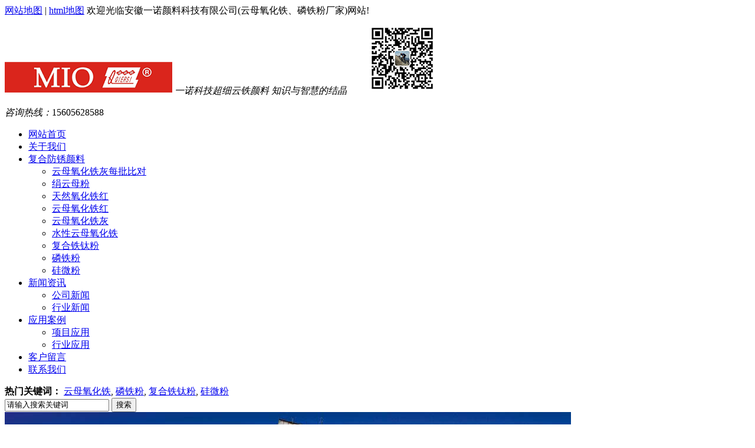

--- FILE ---
content_type: text/html
request_url: http://www.ahynkj.cn/cases/xmyy/
body_size: 4461
content:

<!DOCTYPE html PUBLIC "-//W3C//DTD XHTML 1.0 Transitional//EN" "http://www.w3.org/TR/xhtml1/DTD/xhtml1-transitional.dtd">
<html xmlns="http://www.w3.org/1999/xhtml" dir="ltr" lang="zh-CN" xml:lang="zh-CN">
<head>
    <meta http-equiv="Content-Type" content="text/html; charset=gb2312" />
    <meta http-equiv="X-UA-Compatible" content="IE=EmulateIE7" />
  <title>项目应用 - 安徽一诺颜料科技有限公司</title> 
  <meta name="Keywords" content="云母氧化铁,磷铁粉,复合铁钛粉,硅微粉,复合防锈颜料" /> 
  <meta name="Description" content="安徽一诺颜料科技有限公司(电话15605628588)生产销售超细型云母氧化铁、磷铁粉、复合铁钛粉、硅微粉等复合防锈颜料，涵盖水性云母氧化铁红灰，绢云母粉等，源头厂家，敬请咨询！" /> 
   
  
        <link key="resetcommon" href="/template/pc/css/resetcommon.css" rel="stylesheet" type="text/css" />
        <link key="style" href="/template/pc/css/Style.css" rel="stylesheet" type="text/css" />
        <meta http-equiv="X-UA-Compatible" content="IE=EmulateIE7" />
 
</head>
<body>
   
 
<script src="/template/pc/JS/nsw_index.js" type="text/javascript"></script>
 <div class="top"> 
   <div class="header"> 
    <div class="h_top"> 
     <span class="fr"> <a href="/sitemap.xml" title="网站地图">网站地图</a> | <a href="/sitemap.html" title="html地图">html地图</a></span> 欢迎光临安徽一诺颜料科技有限公司(云母氧化铁、磷铁粉厂家)网站!
    </div> 
    <div class="m_top"> 
     <a href="/" title="安徽一诺颜料科技有限公司" class="logo fl"> <img src="/template/pc/picture/20160410152104_1718.png" alt="云母氧化铁厂家"/></a> 
     <em class="fl">一诺科技超细云铁颜料<i> <span>知识与智慧的结晶</span></i></em> 
	 <img src="/template/pc/picture/wxewm.jpg" title="关注一诺磷铁粉、复合防锈颜料官方微信" alt="二维码" style="margin: 10px 0 0 30px;" width="120"/>
     <div class="tel fr"> 
      <p> <i>咨询热线：</i>15605628588<br></p> 
     </div> 
    </div> 
    <div class="clear"> 
    </div> 
    <div class="nav"> 
     <ul>
      <li><a href="/" title="磷铁粉"><span>网站首页</span></a></li>
      <li><a href="/about/" title="了解一诺颜料"><span>关于我们</span></a></li>

      <li><a href="/supply/"  ><span>复合防锈颜料</span></a>
		<ul class="subnav">
			
			<li><a href="/ymyhthmpbd/" title="云母氧化铁灰每批比对">云母氧化铁灰每批比对</a></li>
			
			<li><a href="/juanyunmufen/" title="绢云母粉">绢云母粉</a></li>
			
			<li><a href="/tianranyanghuat/" title="天然氧化铁红">天然氧化铁红</a></li>
			
			<li><a href="/yunmuyanghuatie/" title="云母氧化铁红">云母氧化铁红</a></li>
			
			<li><a href="/yunmuyanghuatie17/" title="云母氧化铁灰">云母氧化铁灰</a></li>
			
			<li><a href="/shuixingyunmuya/" title="水性云母氧化铁">水性云母氧化铁</a></li>
			
			<li><a href="/fuhetiezuofen/" title="复合铁钛粉">复合铁钛粉</a></li>
			
			<li><a href="/lintiefen/" title="磷铁粉">磷铁粉</a></li>
			
			<li><a href="/guiweifen/" title="硅微粉">硅微粉</a></li>
			
		</ul>
	  </li>
	        <li><a href="/news/" title="复合防锈颜料资讯"><span>新闻资讯</span></a>
		<ul class="subnav">
			<li><a href="/ac/gsxw/" title="复合防锈颜料厂家资讯">公司新闻</a></li>
			<li><a href="/ac/hyxw/" title="复合防锈颜料市场行情">行业新闻</a></li>
		</ul>
	  </li>
      <li><a href="/cases/" ><span>应用案例</span></a>
		<ul class="subnav">
			<li><a href="/cases/xmyy/" title="复合防锈颜料有哪些用途">项目应用</a></li>
			<li><a href="/cases/hyyy/" title="铁钛粉应用范围">行业应用</a></li>
		</ul>
	  </li>
      <li><a href="http://kftz.whudows.com/kftz/kefu1.html" title="给一诺留言" rel="nofollow" target="_blank"><span>客户留言</span></a></li>
      <li class="non"><a href="/contact/" title="购买硅微粉联系我们"><span>联系我们</span></a></li>
     </ul> 
    </div> 
   </div> 
  </div> 
<script type="text/javascript">
    try {
        var urlhash = window.location.hash;
        if (!urlhash.match("fromapp")) {
            if ((navigator.userAgent.match(/(iPhone|iPod|Android|ios|iPad)/i))) {
                window.location = window.location.href. replace("www","m");
            }
        }
    } 
    catch (err) {
    }
</script>
  <script type="text/javascript">
	$(function(){
		$('.nav>ul>li').hover(function(){
			$(this).find('.subnav').show();
		},function(){
			$(this).find('.subnav').hide();
		});
		$('.lang').click(function(){
			$(this).find('a').removeClass('non');
		});
		
	});
    initCommonHeader();
    var MARK = "index";
    var SID = "";
</script>
  <div class="sou"> 
   <div class="ss"> 
    <div class="ss_l fl"> 
     <span><b>热门关键词：</b> 
	 <a href="/yunmuyanghuatie17/" title="云母氧化铁" >云母氧化铁</a>,
	<a href="/lintiefen/" title="磷铁粉">磷铁粉</a>,
	<a href="/fuhetiezuofen/" title="复合铁钛粉">复合铁钛粉</a>,
								<a href="/guiweifen/" title="硅微粉">硅微粉</a>							
				
								</span> 
    </div> 
	
    <div class="ss_r fr form"> 
 
	 					<form method="get" name="formsearch" id="formsearch" action="/seach/index.aspx">
						<input class="text" type='text' name='k' id="keyword" value="请输入搜索关键词" />
						<input class="search_btn" type="submit" id="s_btn" value="搜索" />
					</form>
	<script type="text/javascript">
					var input = $("#keyword");
					input.focus(function(){
						if($(this).val() == '请输入搜索关键词'){
							$(this).val('');
						}
					});
					input.blur(function(){
						if($(this).val() == ''){
							$(this).val('请输入搜索关键词');
						}
					});
					$("#s_btn").click(function(){
						if(input.val() == '' || input.val() == '请输入搜索关键词'){
							alert("请输入关键词！");
							input.focus();
							return false;
						}
					});

					</script>
    </div> 
					
   </div> 
  </div> 
<div class="topadcs">
    <a href="javascript:;"  ><img src="/template/pc/images/20160412135657_2968.jpg"   /></a>
</div>
<div class="content">
    <div class="rightl">
        <div class="righttop"></div>
        
<div class="plc">
    <span class="red_x">当前位置：</span>
<a href="/">首页</a> &gt; <a href="/cases/xmyy\">项目应用</a> 
    </div>        <div class="pro_main">
            
    <dl class="pd_list_dl pd_list_dl_1">
    <dt>
        <a href="/cases/7.html" title="磷铁粉防腐"><img src="/uploads/cases/20160706112203.jpg" alt="磷铁粉防腐" title="磷铁粉防腐" />
        <em class="hgbg"></em>
        </a>
    </dt>
    <dd>
        <a href="/cases/7.html"  title="磷铁粉防腐">磷铁粉防腐</a>
    </dd>
</dl>
  
    <dl class="pd_list_dl pd_list_dl_1">
    <dt>
        <a href="/cases/6.html" title="桥梁用磷铁粉"><img src="/uploads/cases/20160706112144.jpg" alt="桥梁用磷铁粉" title="桥梁用磷铁粉" />
        <em class="hgbg"></em>
        </a>
    </dt>
    <dd>
        <a href="/cases/6.html"  title="桥梁用磷铁粉">桥梁用磷铁粉</a>
    </dd>
</dl>
  
    <dl class="pd_list_dl pd_list_dl_1">
    <dt>
        <a href="/cases/5.html" title="港珠澳大桥钢箱涂装铁钛粉"><img src="/uploads/cases/20160706112121.jpg" alt="港珠澳大桥钢箱涂装铁钛粉" title="港珠澳大桥钢箱涂装铁钛粉" />
        <em class="hgbg"></em>
        </a>
    </dt>
    <dd>
        <a href="/cases/5.html"  title="港珠澳大桥钢箱涂装铁钛粉">港珠澳大桥钢箱涂装铁钛粉</a>
    </dd>
</dl>
  
    <dl class="pd_list_dl pd_list_dl_1">
    <dt>
        <a href="/cases/4.html" title="钢结构防腐云母氧化铁"><img src="/uploads/cases/20160706112104.jpg" alt="钢结构防腐云母氧化铁" title="钢结构防腐云母氧化铁" />
        <em class="hgbg"></em>
        </a>
    </dt>
    <dd>
        <a href="/cases/4.html"  title="钢结构防腐云母氧化铁">钢结构防腐云母氧化铁</a>
    </dd>
</dl>
  
    <dl class="pd_list_dl pd_list_dl_1">
    <dt>
        <a href="/cases/3.html" title="环保涂料磷铁粉"><img src="/uploads/cases/20160706112041.jpg" alt="环保涂料磷铁粉" title="环保涂料磷铁粉" />
        <em class="hgbg"></em>
        </a>
    </dt>
    <dd>
        <a href="/cases/3.html"  title="环保涂料磷铁粉">环保涂料磷铁粉</a>
    </dd>
</dl>
  
    <dl class="pd_list_dl pd_list_dl_1">
    <dt>
        <a href="/cases/2.html" title="防腐蚀涂料磷铁粉"><img src="/uploads/cases/20160706112022.jpg" alt="防腐蚀涂料磷铁粉" title="防腐蚀涂料磷铁粉" />
        <em class="hgbg"></em>
        </a>
    </dt>
    <dd>
        <a href="/cases/2.html"  title="防腐蚀涂料磷铁粉">防腐蚀涂料磷铁粉</a>
    </dd>
</dl>
  
    <dl class="pd_list_dl pd_list_dl_1">
    <dt>
        <a href="/cases/1.html" title="港珠澳大桥防腐蚀涂料"><img src="/uploads/cases/20160706111949.jpg" alt="港珠澳大桥防腐蚀涂料" title="港珠澳大桥防腐蚀涂料" />
        <em class="hgbg"></em>
        </a>
    </dt>
    <dd>
        <a href="/cases/1.html"  title="港珠澳大桥防腐蚀涂料">港珠澳大桥防腐蚀涂料</a>
    </dd>
</dl>
  
 
                        <div class="clear"></div>
            	<div class="pages"><ul><li class="previous_s">上一页</li><li class="pages_solid">1</li><li class="next">下一页</li></ul></div> 
        </div>
        <div class="rightbot"></div>
                
 
 
    </div>
   <!-- 左侧开始 -->
    <div class="leftr">
        
<div class="leib2">
    <div class="tit">
        案例分类
    </div>
    <div class="nr">
                
                           <h4 sid='0001,0010'>
                            <a href="/cases/xmyy/" title="项目应用" 
                                   >项目应用</a></h4>
                                    
                
                           <h4 sid='0001,0010'>
                            <a href="/cases/hyyy/" title="行业应用" 
                                   >行业应用</a></h4>
                                    
                <div class="clear"></div>
                                              
                          
                        </div>
</div>
        <div class="leftlx">
        <h5>联系我们</h5>
        <div class="phone">
            <img src="/template/pc/images/tel.png"  >
            <span>咨询热线：</span>
            <p>15605628588</p>
        </div>

<p><span>传真：<span>0553-7239568</span></span></p>
  <p><span>手机：<span></span></span></p>
<p><span>邮箱：<span>whqes@sina.com</span></span></p>

  <p><span>公司地址：</span>安徽省芜湖市繁昌县黄浒大桥旁</p>
<div class="clear"></div>
    </div>
    </div>
    <!-- 左侧结束 -->
</div>
<div class="clear"></div>

<div class="foot"> 
   <div class="footer"> 
    <div class="fnav"> 
<a href="/">首页</a>|
<a href="/about/">关于我们</a>|
 <a href="/supply/">产品展示</a>|
<a href="/news/">新闻资讯</a>|
<a href="/cases/" >应用案例</a>|
<a href="http://kftz.whudows.com/kftz/kefu1.html"  rel="nofollow" target="_blank">客户留言</a>|
<a href="/contact/">联系我们</a>




    </div> 
    <div class="clear"> 
    </div> 
    <div class="web"> 
     <a href="/"  class="flogo fl " title="安徽一诺颜料科技有限公司"> <img src="/template/pc/picture/20160410152109_5000.jpg"  alt="安徽一诺颜料科技有限公司" /></a> 
     <p class="fl"> 
	 <span> 安徽一诺颜料科技有限公司 &nbsp;版权所有 </span>
	 
<span>电话：15605628588</span>
<span>传真：0553-7239568</span>
<span>qq：414424238<i></i> 邮箱：whqes@sina.com</span>
<span>地址：安徽省芜湖市繁昌县黄浒大桥旁</span>
                

	 <span>专业生产
				
			<a href="/fhzrtg/" title="云母氧化铁" >云母氧化铁</a>,
			<a href="/gygtg/" title="磷铁粉">磷铁粉</a>,
			<a href="/gjbxb/" title="复合铁钛粉">复合铁钛粉</a>,
			<a href="/lbbxb/" title="复合铁钛粉">硅微粉</a>	
				
				等产品，欢迎来电订购.</span>  </p> 
    </div> 
   </div> 
  </div>
  
  <link rel="stylesheet" href="/template/pc/css/lanrenzhijia.css">
 <script type="text/javascript" src="http://www.whudows.com/kefu1.js"></script>
 <script src="/template/pc/js/nsw_index.js" type="text/javascript"></script>
<script>document.oncontextmenu=new Function('event.returnValue=false;'); document.onselectstart=new Function('event.returnValue=false;');</script>
<!--[if IE 6]>
<script src="/JS/DD_belatedPNG_0.0.8a.js" type="text/javascript"> </script>
<script type="text/javascript">
   DD_belatedPNG.fix('*');
</script>
<![endif]-->
<script type="text/javascript">
    $("div.topadcs").insertAfter("div.heade");
</script>
<script src="/template/pc/JS/rollup.min.js" type="text/javascript"></script>
 

 </body></html>